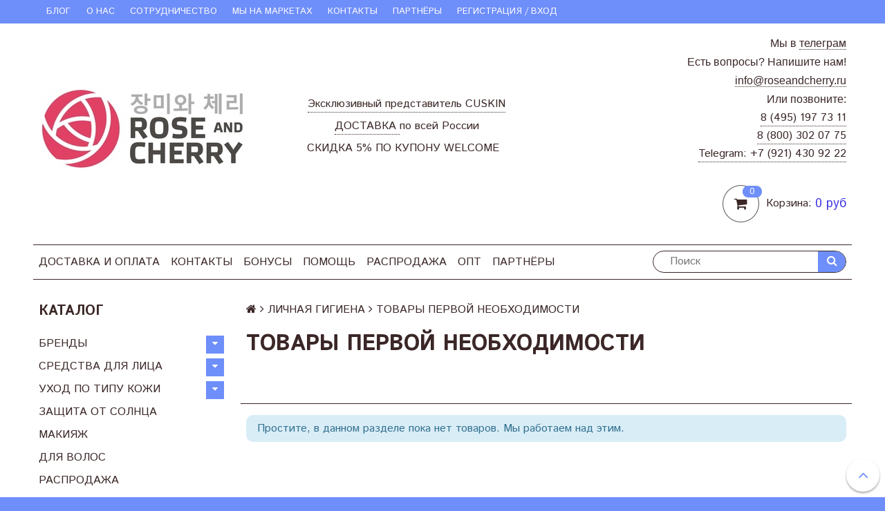

--- FILE ---
content_type: text/html; charset=utf-8
request_url: https://www.roseandcherry.ru/collection/uhod-za-polostyu-rta/proizvoditel/dentalsys
body_size: 15483
content:
<!DOCTYPE html>
<!--[if gt IE 8]-->
  <html class="ie-9">
<!--[endif]-->
<!--[if !IE]>-->
  <html>
<!--<![endif]-->
<head><link media='print' onload='this.media="all"' rel='stylesheet' type='text/css' href='/served_assets/public/jquery.modal-0c2631717f4ce8fa97b5d04757d294c2bf695df1d558678306d782f4bf7b4773.css'><meta data-config="{&quot;collection_products_count&quot;:0}" name="page-config" content="" /><meta data-config="{&quot;money_with_currency_format&quot;:{&quot;delimiter&quot;:&quot;&quot;,&quot;separator&quot;:&quot;.&quot;,&quot;format&quot;:&quot;%n %u&quot;,&quot;unit&quot;:&quot;руб&quot;,&quot;show_price_without_cents&quot;:1},&quot;currency_code&quot;:&quot;RUR&quot;,&quot;currency_iso_code&quot;:&quot;RUB&quot;,&quot;default_currency&quot;:{&quot;title&quot;:&quot;Российский рубль&quot;,&quot;code&quot;:&quot;RUR&quot;,&quot;rate&quot;:1.0,&quot;format_string&quot;:&quot;%n %u&quot;,&quot;unit&quot;:&quot;руб&quot;,&quot;price_separator&quot;:&quot;&quot;,&quot;is_default&quot;:true,&quot;price_delimiter&quot;:&quot;&quot;,&quot;show_price_with_delimiter&quot;:false,&quot;show_price_without_cents&quot;:true},&quot;facebook&quot;:{&quot;pixelActive&quot;:false,&quot;currency_code&quot;:&quot;RUB&quot;,&quot;use_variants&quot;:null},&quot;vk&quot;:{&quot;pixel_active&quot;:null,&quot;price_list_id&quot;:null},&quot;new_ya_metrika&quot;:true,&quot;ecommerce_data_container&quot;:&quot;dataLayer&quot;,&quot;common_js_version&quot;:null,&quot;vue_ui_version&quot;:null,&quot;feedback_captcha_enabled&quot;:&quot;1&quot;,&quot;account_id&quot;:286486,&quot;hide_items_out_of_stock&quot;:true,&quot;forbid_order_over_existing&quot;:true,&quot;minimum_items_price&quot;:null,&quot;enable_comparison&quot;:true,&quot;locale&quot;:&quot;ru&quot;,&quot;client_group&quot;:null,&quot;consent_to_personal_data&quot;:{&quot;active&quot;:true,&quot;obligatory&quot;:true,&quot;description&quot;:&quot;Настоящим подтверждаю, что я ознакомлен и согласен с условиями \u003ca href=&#39;/page/oferta&#39; target=&#39;blank&#39;\u003eоферты и политики конфиденциальности\u003c/a\u003e.&quot;},&quot;recaptcha_key&quot;:&quot;6LfXhUEmAAAAAOGNQm5_a2Ach-HWlFKD3Sq7vfFj&quot;,&quot;recaptcha_key_v3&quot;:&quot;6LcZi0EmAAAAAPNov8uGBKSHCvBArp9oO15qAhXa&quot;,&quot;yandex_captcha_key&quot;:&quot;ysc1_ec1ApqrRlTZTXotpTnO8PmXe2ISPHxsd9MO3y0rye822b9d2&quot;,&quot;checkout_float_order_content_block&quot;:true,&quot;available_products_characteristics_ids&quot;:null,&quot;sber_id_app_id&quot;:&quot;5b5a3c11-72e5-4871-8649-4cdbab3ba9a4&quot;,&quot;theme_generation&quot;:2,&quot;quick_checkout_captcha_enabled&quot;:true,&quot;max_order_lines_count&quot;:500,&quot;sber_bnpl_min_amount&quot;:1000,&quot;sber_bnpl_max_amount&quot;:150000,&quot;counter_settings&quot;:{&quot;data_layer_name&quot;:&quot;dataLayer&quot;,&quot;new_counters_setup&quot;:false,&quot;add_to_cart_event&quot;:true,&quot;remove_from_cart_event&quot;:true,&quot;add_to_wishlist_event&quot;:true},&quot;site_setting&quot;:{&quot;show_cart_button&quot;:true,&quot;show_service_button&quot;:false,&quot;show_marketplace_button&quot;:false,&quot;show_quick_checkout_button&quot;:true},&quot;warehouses&quot;:[],&quot;captcha_type&quot;:&quot;google&quot;,&quot;human_readable_urls&quot;:false}" name="shop-config" content="" /><meta name='js-evnvironment' content='production' /><meta name='default-locale' content='ru' /><meta name='insales-redefined-api-methods' content="[]" /><script src="/packs/js/shop_bundle-2b0004e7d539ecb78a46.js"></script><script type="text/javascript" src="https://static.insales-cdn.com/assets/static-versioned/v3.72/static/libs/lodash/4.17.21/lodash.min.js"></script>
<!--InsalesCounter -->
<script type="text/javascript">
(function() {
  if (typeof window.__insalesCounterId !== 'undefined') {
    return;
  }

  try {
    Object.defineProperty(window, '__insalesCounterId', {
      value: 286486,
      writable: true,
      configurable: true
    });
  } catch (e) {
    console.error('InsalesCounter: Failed to define property, using fallback:', e);
    window.__insalesCounterId = 286486;
  }

  if (typeof window.__insalesCounterId === 'undefined') {
    console.error('InsalesCounter: Failed to set counter ID');
    return;
  }

  let script = document.createElement('script');
  script.async = true;
  script.src = '/javascripts/insales_counter.js?7';
  let firstScript = document.getElementsByTagName('script')[0];
  firstScript.parentNode.insertBefore(script, firstScript);
})();
</script>
<!-- /InsalesCounter -->

  <title>ТОВАРЫ ПЕРВОЙ НЕОБХОДИМОСТИ</title>
  <meta name="robots" content="index,follow" />

  
  

<meta charset="utf-8" />
<meta http-equiv="X-UA-Compatible" content="IE=edge,chrome=1" />
<!--[if IE]><script src="//html5shiv.googlecode.com/svn/trunk/html5.js"></script><![endif]-->
<!--[if lt IE 9]>
  <script src="//css3-mediaqueries-js.googlecode.com/svn/trunk/css3-mediaqueries.js"></script>
<![endif]-->

<meta name="SKYPE_TOOLBAR" content="SKYPE_TOOLBAR_PARSER_COMPATIBLE" />
<meta name="viewport" content="width=device-width, initial-scale=1.0">


    <meta property="og:title" content="Rose & Cherry" />
    <meta property="og:image" content="https://www.roseandcherry.ruhttps://static.insales-cdn.com/assets/1/1025/795649/1766063893/logo.png" />
    <meta property="og:type" content="website" />
    <meta property="og:url" content="https://www.roseandcherry.ru" />


<meta name="keywords" content="ТОВАРЫ ПЕРВОЙ НЕОБХОДИМОСТИ">
<meta name="description" content="ТОВАРЫ ПЕРВОЙ НЕОБХОДИМОСТИ">


  <link rel="canonical" href="https://www.roseandcherry.ru/collection/uhod-za-polostyu-rta"/>


<link rel="alternate" type="application/rss+xml" title="Блог..." href="/blogs/blog.atom" />
<link href="https://static.insales-cdn.com/assets/1/1025/795649/1766063893/favicon.png" rel="icon">
<link rel="apple-touch-icon" href="/custom_icon.png"/>

<!-- CDN -->


<link rel="stylesheet" href="//maxcdn.bootstrapcdn.com/font-awesome/4.5.0/css/font-awesome.min.css">


<link href='https://fonts.googleapis.com/css?family=Istok+Web:400,700&subset=latin,cyrillic' rel='stylesheet' type='text/css'>


  <script type="text/javascript" src="//ajax.googleapis.com/ajax/libs/jquery/1.11.0/jquery.min.js"></script>



<!-- <script src="//jsconsole.com/remote.js?FB0C821F-73DA-430F-BD50-9C397FCEAB8D"></script> -->
<!-- CDN end -->


<link type="text/css" rel="stylesheet" media="all" href="https://static.insales-cdn.com/assets/1/1025/795649/1766063893/template.css" />
<link type="text/css" rel="stylesheet" media="all" href="https://static.insales-cdn.com/assets/1/1025/795649/1766063893/custom.css" />

<script type="text/javascript" src="https://static.insales-cdn.com/assets/1/1025/795649/1766063893/modernizr.js"></script>

  <meta name="yandex-verification" content="d9991a4272836427" />
  <meta name='wmail-verification' content='86189adf0b975582caf553f2689f784a' />
</head>



<body class="adaptive">
<!-- Yandex.Metrika counter -->
<script type="text/javascript" >
   (function(m,e,t,r,i,k,a){m[i]=m[i]||function(){(m[i].a=m[i].a||[]).push(arguments)};
   m[i].l=1*new Date();k=e.createElement(t),a=e.getElementsByTagName(t)[0],k.async=1,k.src=r,a.parentNode.insertBefore(k,a)})
   (window, document, "script", "https://mc.yandex.ru/metrika/tag.js", "ym");

   ym(39237910, "init", {
        webvisor:true,
        ecommerce:dataLayer,
        clickmap:true,
        trackLinks:true,
        accurateTrackBounce:true
   });
</script>
<script type="text/javascript">
  window.dataLayer = window.dataLayer || [];
  window.dataLayer.push({});
</script>
<noscript><div><img src="https://mc.yandex.ru/watch/39237910" style="position:absolute; left:-9999px;" alt="" /></div></noscript>
<!-- /Yandex.Metrika counter -->

  <section class="section--content">
    

<header>
  
  
  <div class="section--top_panel">
    <div class="wrap row
                grid-inline grid-inline-middle
                padded-inner-sides"
    >
      <div class="lg-grid-9 sm-grid-8 xs-grid-2">
        

        <div class="top_menu">
          <ul class="menu menu--top menu--horizontal __menu--one_line
                    sm-hidden xs-hidden
                    js-menu--top"
          >
            
              <li class="menu-node menu-node--top
                        "
              >
                <a href="/blogs/blog"
                    class="menu-link"
                >
                  Блог
                </a>
              </li>
            
              <li class="menu-node menu-node--top
                        "
              >
                <a href="/page/onas"
                    class="menu-link"
                >
                  О нас
                </a>
              </li>
            
              <li class="menu-node menu-node--top
                        "
              >
                <a href="/page/sotrudnichestvo"
                    class="menu-link"
                >
                  Сотрудничество
                </a>
              </li>
            
              <li class="menu-node menu-node--top
                        "
              >
                <a href="/page/sertifikaty"
                    class="menu-link"
                >
                  Мы на маркетах
                </a>
              </li>
            
              <li class="menu-node menu-node--top
                        "
              >
                <a href="/page/kontakty"
                    class="menu-link"
                >
                  Контакты
                </a>
              </li>
            
              <li class="menu-node menu-node--top
                        "
              >
                <a href="/page/podbor-uhoda-2"
                    class="menu-link"
                >
                  ПАРТНЁРЫ
                </a>
              </li>
            
              <li class="menu-node menu-node--top
                        "
              >
                <a href="/client_account/login"
                    class="menu-link"
                >
                  Регистрация / вход
                </a>
              </li>
            
          </ul>

          <ul class="menu menu--top menu--horizontal
                    lg-hidden md-hidden"
          >
            <li class="menu-node menu-node--top">
              <button type="button"
                      class="menu-link
                            menu-toggler
                            js-panel-link"
                      data-params="target: '.js-panel--menu'"
              >
                <i class="fa fa-bars"></i>
              </button>
            </li>
          </ul>
        </div>
      </div>

      <div class="sm-grid-4 xs-grid-10
                  lg-hidden md-hidden
                  right"
      >
        
        



<form action="/search"
      method="get"
      class="search_widget
            search_widget--top_line "
>
  <input type="text"
          name="q"
          class="search_widget-field
                "
          value=""
          placeholder="Поиск"
  />

  <button type="submit"
          class="search_widget-submit
                button--invert"
  >
    <i class="fa fa-search"></i>
  </button>

  

  
</form>

      </div>

      <div class="lg-grid-3
                  right
                  sm-hidden xs-hidden"
      >
        





      </div>
    </div>
  </div>
  
  
  
  <div class="section--header header">
    <div class="wrap row
                padded-inner"
    >

      <div class="grid-inline grid-inline-middle">

        <div class="lg-grid-9 sm-grid-12
                    sm-center
                    grid-inline grid-inline-middle
                    sm-padded-inner-bottom"
        >
          <div class="mc-grid-12
                      xs-padded-inner-bottom"
          >
            <a href="/"
    class="logo"
>
  
    <img src="https://static.insales-cdn.com/assets/1/1025/795649/1766063893/logo.png" alt="Rose & Cherry" />
  
</a>

          </div>

          <div class="lg-grid-6 mc-grid-12
                      left mc-center
                      lg-padded-inner-left mc-padded-zero
                      xs-hidden"
          >
            
              <div class="editor
                          lg-left mc-center"
              >
                <p style="margin-bottom: 6px; text-align: center;"><strong><a href="https://www.roseandcherry.ru/collection/cu-skin">Эксклюзивный представитель CUSKIN</a></strong></p>
<p style="margin-bottom: 6px; text-align: center;"><strong><a href="https://www.roseandcherry.ru/page/dostavka-i-oplata">ДОСТАВКА&nbsp;</a>по всей России</strong></p>
<p style="margin-bottom: 6px; text-align: center;"><strong>СКИДКА 5% ПО КУПОНУ WELCOME </strong><strong>&nbsp;</strong></p>
              </div>
            


          </div>
        </div>

        <div class="lg-grid-3 sm-grid-12
                    lg-right sm-center"
        >
          
            <div class="contacts editor">
              <p style="text-align: right;"><strong style="font-family: helvetica; font-size: 12pt; letter-spacing: 0px;">Мы в <a href="https://t.me/cuskinrussia">телеграм </a></strong></p>
<p style="text-align: right;"><span style="font-size: 12pt; font-family: helvetica;">Есть вопросы? Напишите нам!</span></p>
<p style="text-align: right;"><span style="font-family: helvetica; font-size: 12pt;"><strong><a href="mailto:info@roseandcherry.ru">info@roseandcherry.ru</a></strong></span></p>
<p style="text-align: right;"><span style="font-family: helvetica; font-size: 12pt;"><strong>Или позвоните:</strong></span></p>
<p style="text-align: right;"><a href="tel:74951977311">8 (495) 197 73 11</a></p>
<p style="text-align: right;"><a href="tel:88003020775">8 (800) 302 07 75</a></p>
<p style="text-align: right;"><a href=" https://wa.me/79776974227">Telegram: +7 (921) 430 92 22</a></p>
            </div>
          

          
          
            <div class="mc-grid-12
                        sm-padded-vertical xs-padded-vertical
                        sm-hidden xs-hidden"
            >
              

<div class="cart_widget
            cart_widget--header
            "
>
  <a href="/cart_items"
      class="cart_widget-link"
  >
    
    <span class="cart_widget-icon">
      <i class="fa fa-shopping-cart"></i>

      <span class="cart_widget-items_count
                  js-cart_widget-items_count"
      >
        0
      </span>
    </span>

    <span class="cart_widget-title
                sm-hidden xs-hidden"
    >
      Корзина:
    </span>

    <span class="cart_widget-total prices">
      <span class="cart_widget-items_price
                  prices-current
                  js-cart_widget-total_price"
      >
        0 руб
      </span>
    </span>
  </a>

  
    <div class="cart_widget-dropdown
                basket_list
                sm-hidden xs-hidden
                padded
                js-basket_list"
    >
    </div>
  
</div>

            </div>
          
        </div>
      </div>
    </div>
    
    <div class="wrap row
                padded-inner-top padded-sides
                sm-padded-zero-top"
    >
      <div class="section--main_menu
                  row
                  grid-inline
                  padded"
      >
        <div class="lg-grid-9 sm-grid-12">
          

<div class="grid-row xs-hidden">
  <ul class="menu menu--main menu--main_lvl_1
            menu--horizontal menu--one_line
            js-menu--main"
  >
    
    
      <li class="menu-node menu-node--main_lvl_1
                "
      >

        <a href="/page/dostavka-i-oplata"
            class="menu-link
                  "
        >
          Доставка и оплата

        </a>

      </li>
    
      <li class="menu-node menu-node--main_lvl_1
                "
      >

        <a href="/page/kontakty-2"
            class="menu-link
                  "
        >
          Контакты

        </a>

      </li>
    
      <li class="menu-node menu-node--main_lvl_1
                "
      >

        <a href="/page/bonusy"
            class="menu-link
                  "
        >
          Бонусы

        </a>

      </li>
    
      <li class="menu-node menu-node--main_lvl_1
                "
      >

        <a href="/page/faq"
            class="menu-link
                  "
        >
          Помощь

        </a>

      </li>
    
      <li class="menu-node menu-node--main_lvl_1
                "
      >

        <a href="/collection/posledniy-shans"
            class="menu-link
                  "
        >
          РАСПРОДАЖА

        </a>

      </li>
    
      <li class="menu-node menu-node--main_lvl_1
                "
      >

        <a href="/page/kosmetika-optom"
            class="menu-link
                  "
        >
          ОПТ

        </a>

      </li>
    
      <li class="menu-node menu-node--main_lvl_1
                "
      >

        <a href="/page/podbor-uhoda-2"
            class="menu-link
                  "
        >
          ПАРТНЁРЫ

        </a>

      </li>
    
  </ul>
</div>

        </div>

        <div class="lg-grid-3
                    sm-hidden xs-hidden
                    right"
        >
          



<form action="/search"
      method="get"
      class="search_widget
            search_widget--header "
>
  <input type="text"
          name="q"
          class="search_widget-field
                js-ajax_search-input"
          value=""
          placeholder="Поиск"
  />

  <button type="submit"
          class="search_widget-submit
                button--invert"
  >
    <i class="fa fa-search"></i>
  </button>

  
    <div class="ajax_search-wrapper
                js-ajax_search-wrapper"
    ></div>
  

  
</form>

        </div>
      </div>

    </div>
    
  </div>
</header>


    <div class="content-container
                wrap row"
    >
      

      

      
        <div class="lg-grid-3 md-grid-3
                    sm-hidden xs-hidden
                    padded-inner-sides
                    "
        >
          <div class="sidebar">

  
    <div class="sidebar_block">
      <div class="sidebar_block-title">
        Каталог
      </div>
      



<ul class="menu menu--collection menu--vertical
          "
>

  
  
    <li class="menu-node menu-node--collection_lvl_1
              
              js-menu-wrapper"
    >

      
      <a  href="/collection/brend"
          class="menu-link
                "
      >
        БРЕНДЫ
      </a>

      
        <span class="menu-marker menu-marker--parent menu-toggler
                    button--toggler
                    js-menu-toggler">
          <i class="fa
                    fa-caret-down"
          ></i>
        </span>

        <ul class="menu menu--vertical
                  menu--collapse"
        >
          
            <li class="menu-node menu-node--collection_lvl_2
                      
                      js-menu-wrapper"
            >

              
              <a  href="/collection/cu-skin"
                  class="menu-link menu-link
                        "
              >
                CUSKIN
              </a>

              

            </li>
          
            <li class="menu-node menu-node--collection_lvl_2
                      
                      js-menu-wrapper"
            >

              
              <a  href="/collection/cu-vitamin-u"
                  class="menu-link menu-link
                        "
              >
                CU: VITAMIN U
              </a>

              

            </li>
          
            <li class="menu-node menu-node--collection_lvl_2
                      
                      js-menu-wrapper"
            >

              
              <a  href="/collection/cu-clean-up"
                  class="menu-link menu-link
                        "
              >
                CU: СLEAN-UP
              </a>

              
                <span class="menu-marker menu-marker--parent menu-toggler
                            button--toggler
                            js-menu-toggler"
                >
                  <i class="fa fa-caret-down"></i>
                </span>
                <ul class="menu menu--vertical menu--collapse">
                  
                    <li class="menu-node menu-node--collection_lvl_3
                              "
                    >
                      <a  href="/collection/katalog-2"
                          class="menu-link menu-link
                                "
                      >
                        Каталог 2
                      </a>
                    </li>
                  
                    <li class="menu-node menu-node--collection_lvl_3
                              "
                    >
                      <a  href="/collection/katalog-3"
                          class="menu-link menu-link
                                "
                      >
                        Каталог 3
                      </a>
                    </li>
                  
                </ul>
              

            </li>
          
            <li class="menu-node menu-node--collection_lvl_2
                      
                      js-menu-wrapper"
            >

              
              <a  href="/collection/katalog-1-20849e"
                  class="menu-link menu-link
                        "
              >
                CU: DR. SOLUTION
              </a>

              

            </li>
          
        </ul>
      
    </li>
  
    <li class="menu-node menu-node--collection_lvl_1
              
              js-menu-wrapper"
    >

      
      <a  href="/collection/osnovnoy-uhod"
          class="menu-link
                "
      >
        СРЕДСТВА ДЛЯ ЛИЦА
      </a>

      
        <span class="menu-marker menu-marker--parent menu-toggler
                    button--toggler
                    js-menu-toggler">
          <i class="fa
                    fa-caret-down"
          ></i>
        </span>

        <ul class="menu menu--vertical
                  menu--collapse"
        >
          
            <li class="menu-node menu-node--collection_lvl_2
                      
                      js-menu-wrapper"
            >

              
              <a  href="/collection/penka-gel"
                  class="menu-link menu-link
                        "
              >
                Пенки, гели для умывания
              </a>

              

            </li>
          
            <li class="menu-node menu-node--collection_lvl_2
                      
                      js-menu-wrapper"
            >

              
              <a  href="/collection/piling"
                  class="menu-link menu-link
                        "
              >
                Пилинги
              </a>

              

            </li>
          
            <li class="menu-node menu-node--collection_lvl_2
                      
                      js-menu-wrapper"
            >

              
              <a  href="/collection/tonik-loson"
                  class="menu-link menu-link
                        "
              >
                Тонеры, мисты
              </a>

              

            </li>
          
            <li class="menu-node menu-node--collection_lvl_2
                      
                      js-menu-wrapper"
            >

              
              <a  href="/collection/syvorotka-ehssenciya"
                  class="menu-link menu-link
                        "
              >
                Сыворотки
              </a>

              

            </li>
          
            <li class="menu-node menu-node--collection_lvl_2
                      
                      js-menu-wrapper"
            >

              
              <a  href="/collection/krem-dlya-lica"
                  class="menu-link menu-link
                        "
              >
                Кремы, лосьоны, эмульсии
              </a>

              

            </li>
          
            <li class="menu-node menu-node--collection_lvl_2
                      
                      js-menu-wrapper"
            >

              
              <a  href="/collection/krem-dlya-glaz"
                  class="menu-link menu-link
                        "
              >
                Средства для  век
              </a>

              

            </li>
          
            <li class="menu-node menu-node--collection_lvl_2
                      
                      js-menu-wrapper"
            >

              
              <a  href="/collection/listovye-maski-i-patchi"
                  class="menu-link menu-link
                        "
              >
                Тканевые и кремовые маски
              </a>

              

            </li>
          
        </ul>
      
    </li>
  
    <li class="menu-node menu-node--collection_lvl_1
              
              js-menu-wrapper"
    >

      
      <a  href="/collection/vesna"
          class="menu-link
                "
      >
        УХОД ПО ТИПУ КОЖИ
      </a>

      
        <span class="menu-marker menu-marker--parent menu-toggler
                    button--toggler
                    js-menu-toggler">
          <i class="fa
                    fa-caret-down"
          ></i>
        </span>

        <ul class="menu menu--vertical
                  menu--collapse"
        >
          
            <li class="menu-node menu-node--collection_lvl_2
                      
                      js-menu-wrapper"
            >

              
              <a  href="/collection/katalog-1-2dbf7d"
                  class="menu-link menu-link
                        "
              >
                Для возрастной кожи
              </a>

              

            </li>
          
            <li class="menu-node menu-node--collection_lvl_2
                      
                      js-menu-wrapper"
            >

              
              <a  href="/collection/zhirnaya-kozha-2"
                  class="menu-link menu-link
                        "
              >
                Для жирной кожи
              </a>

              

            </li>
          
            <li class="menu-node menu-node--collection_lvl_2
                      
                      js-menu-wrapper"
            >

              
              <a  href="/collection/chuvstvitelnaya-kozha-2"
                  class="menu-link menu-link
                        "
              >
                Для чувствительной кожи
              </a>

              

            </li>
          
            <li class="menu-node menu-node--collection_lvl_2
                      
                      js-menu-wrapper"
            >

              
              <a  href="/collection/suhaya-kozha-2"
                  class="menu-link menu-link
                        "
              >
                Для сухой кожи
              </a>

              

            </li>
          
            <li class="menu-node menu-node--collection_lvl_2
                      
                      js-menu-wrapper"
            >

              
              <a  href="/collection/normalnaya-kozha-2"
                  class="menu-link menu-link
                        "
              >
                Для нормальной и комбинированной кожи
              </a>

              

            </li>
          
        </ul>
      
    </li>
  
    <li class="menu-node menu-node--collection_lvl_1
              
              js-menu-wrapper"
    >

      
      <a  href="/collection/solntsezaschitnye-sredstva"
          class="menu-link
                "
      >
        ЗАЩИТА ОТ СОЛНЦА
      </a>

      
    </li>
  
    <li class="menu-node menu-node--collection_lvl_1
              
              js-menu-wrapper"
    >

      
      <a  href="/collection/makiyazh"
          class="menu-link
                "
      >
        МАКИЯЖ
      </a>

      
    </li>
  
    <li class="menu-node menu-node--collection_lvl_1
              
              js-menu-wrapper"
    >

      
      <a  href="/collection/dlya-volos"
          class="menu-link
                "
      >
        ДЛЯ ВОЛОС
      </a>

      
    </li>
  
    <li class="menu-node menu-node--collection_lvl_1
              
              js-menu-wrapper"
    >

      
      <a  href="/collection/posledniy-shans"
          class="menu-link
                "
      >
        РАСПРОДАЖА
      </a>

      
    </li>
  
    <li class="menu-node menu-node--collection_lvl_1
              
              js-menu-wrapper"
    >

      
      <a  href="/collection/miniatyury"
          class="menu-link
                "
      >
        МИНИАТЮРЫ
      </a>

      
    </li>
  
    <li class="menu-node menu-node--collection_lvl_1
              menu-node--current
              js-menu-wrapper"
    >

      
      <a  href="/collection/tovary-lichnoy-gigieny"
          class="menu-link
                menu-link--current"
      >
        ЛИЧНАЯ ГИГИЕНА
      </a>

      
        <span class="menu-marker menu-marker--parent menu-toggler
                    button--toggler
                    js-menu-toggler">
          <i class="fa
                    fa-caret-up"
          ></i>
        </span>

        <ul class="menu menu--vertical
                  "
        >
          
            <li class="menu-node menu-node--collection_lvl_2
                      menu-node--current
                      js-menu-wrapper"
            >

              
              <a  href="/collection/uhod-za-polostyu-rta"
                  class="menu-link menu-link
                        "
              >
                ТОВАРЫ ПЕРВОЙ НЕОБХОДИМОСТИ
              </a>

              

            </li>
          
        </ul>
      
    </li>
  
    <li class="menu-node menu-node--collection_lvl_1
              
              js-menu-wrapper"
    >

      
      <a  href="/collection/frontpage"
          class="menu-link
                "
      >
        БЕСТСЕЛЛЕРЫ
      </a>

      
    </li>
  

</ul>

    </div>
  

  
    <div class="sidebar_block">
      <div class="sidebar_block-title">
        Фильтр
      </div>
      











<form action="/collection/uhod-za-polostyu-rta"
      method="get"
      id="characteristics"
      class="filter filter--vertical
              
              js-filter-sections_wrapper"

      
      data-params="submit: true"
>

  
  <div class="filter-section
              js-filter_section-wrapper"
  >
    
    
    
    <div id="filter_section-price"
            class="filter_section-title
                  js-filter_section-toggler"
    >
      <span>
        Цена
      </span>

      
        <span class="button--toggler
                    filter_section-toggler"
        >
          <i class="fa fa-caret-down"></i>
        </span>
      
    </div>

    <div class="filter_section-values filter_section-values--range
                js-section-range
                js-filter_section-values
                filter_section-values--collapse"
    >
      
      
      
      

      

      

      <div class="filter_section-value--range
                  js-range"
            data-params="start: 0; end: 0; min: 0; max: 0"
      ></div>

      <div class="row">
        <div class="grid-6 left">
          от
          <input class="filter_section-range_input
                        js-range-min_text"
          />
        </div>

        <div class="grid-6 right">
          до
          <input class="filter_section-range_input
                        js-range-max_text"
          />
        </div>
      </div>

      <input type="hidden"
              name="price_min"
              value=""
              class="js-range-min_input"
      />
      <input type="hidden"
              name="price_max"
              value=""
              class="js-range-max_input"
      />
    </div>
  </div>
  

  

  

  <div class="padded-inner-top row">
    
    


    <button class="filter-clear_all filter-button
                  button button--invert
                  lg-grid-12
                  js-filter-clear_all"
    >
      <i></i>
      Сбросить фильтр
    </button>
  </div>

  

  

  <input type="hidden" name="page_size" value=""  disabled="disabled" />

  <input type="hidden" name="order" value=""  disabled="disabled" />

  
</form>

    </div>
  

  

  
    
      <div class="sidebar_block">
        <div class="sidebar_block-title">РЕТИНОЛ В КОСМЕТИКЕ</div>
        <div class="sidebar_block-content editor">
          <p>&nbsp;</p>
<p><img src='https://static.insales-cdn.com/files/1/1303/38962455/original/Capture_One_Catalog18764-1-1741691590106.jpg' alt="" width="703" height="703"></p>
<p><ins data-entity-type="MessageEntityUnderline">Ретинол</ins> &mdash; это форма витамина А, родственный коже компонент и самый рабочий ингредиент в уходовой косметике.</p>
        </div>
      </div>
    
      <div class="sidebar_block">
        <div class="sidebar_block-title">ВАЖНАЯ ИНФОРМАЦИЯ</div>
        <div class="sidebar_block-content editor">
          <p>&nbsp;</p>
<p><img src='https://static.insales-cdn.com/files/1/4188/19460188/original/blobid0-1646640607788.png'></p>
<p>Друзья, чтобы быть в курсе акций и новостей, подписывайтесь на наш канал в телеграм <a href="https://t.me/cuskinrussia">@CUSKIN РОССИЯ</a></p>
        </div>
      </div>
    
      <div class="sidebar_block">
        <div class="sidebar_block-title">ПОМОЩЬ при куперозе</div>
        <div class="sidebar_block-content editor">
          <p>&nbsp;</p>
<p><img src='https://static.insales-cdn.com/files/1/4194/19460194/original/mceclip1-1646640864701.png'></p>
<p style="text-align: left;">Сыворотка CLEAN-UP CALMING INTENSIVE SERUM на основе липосомального витамина K, троксерутина, центеллы быстро успокаивает кожу, устраняет покраснения, синяки, отёки, рассасывает гематомы, укрепляет стенки капилляров, уменьшает&nbsp; воспаления акне. <a href="https://www.roseandcherry.ru/collection/cu-clean-up/product/uspokaivayuschaya-syvorotka-cuskin-clean-up-calming-intensive-serum">Узнать подробнее.</a></p>
        </div>
      </div>
    
      <div class="sidebar_block">
        <div class="sidebar_block-title"></div>
        <div class="sidebar_block-content editor">
          <div class="sidebar_block">
<div class="sidebar_block-content editor">
<div class="insales-rich-editable" data-resource="{&quot;id&quot;:1983587,&quot;type&quot;:&quot;block&quot;,&quot;field&quot;:&quot;content&quot;}">
<p style="text-align: justify;"><a href="https://www.intercharm.ru/ru/autumn/news/10112017/">&nbsp;</a></p>
</div>
</div>
</div>
        </div>
      </div>
    
  
</div>

        </div>
      

      <div class="collection row
                  
                    lg-grid-9 md-grid-9 sm-grid-12 xs-grid-12
                  
                  padded-inner-sides"
      >
        
          <div class="row">
            


<div class="breadcrumbs">

  <a href="/"
      class="breadcrumbs-page breadcrumbs-page--home"
  >
    <i class="fa fa-home"></i>
  </a>

  <span class="breadcrumbs-pipe">
    <i class="fa fa-angle-right"></i>
  </span>

  

      

        
          
        
          
            
              <a href="/collection/tovary-lichnoy-gigieny" class="breadcrumbs-page">ЛИЧНАЯ ГИГИЕНА</a>
              <span class="breadcrumbs-pipe">
                <i class="fa fa-angle-right"></i>
              </span>
            
          
        
          
            
              <span class="breadcrumbs-page">ТОВАРЫ ПЕРВОЙ НЕОБХОДИМОСТИ</span>
            
          
        

      

    
</div>

          </div>
        

        





  
  <h1 class="collection-title content-title">
    
      ТОВАРЫ ПЕРВОЙ НЕОБХОДИМОСТИ
    
  </h1>

  
  
    
    
      <div class="collection-description--top grid-row
                  padded-inner-bottom"
      >
        
          
        

        
          
        
      </div>
    
  

  <div class="collection-panel
              grid-row
              padded-inner-bottom
              js-filter-wrapper"
  >
    <div class="sm-grid-4 mc-grid-12
                lg-hidden md-hidden
                xs-padded-bottom
                padded-sides
                left"
    >
      <button type="button"
              class="button
                    mc-grid-12
                    js-panel-link"
              data-params="target: '.js-panel--filter'"
      >
        Фильтр
      </button>
    </div>
    
  </div>

  

    
    <div class="padded-inner-vertical">
      
        <div class="notice notice--info">
          Простите, в данном разделе пока нет товаров. Мы работаем над этим.
        </div>
      
    </div>

  

  

  
    
  




<div class="slider slider--product
            js-recently_view-wrapper"
>

    <div class="slider-title">
      Вы смотрели
    </div>

    <div class="slider-container
                owl-carousel
                js-slider--recently_view
                js-recently_view"
    >
      
    </div>

  </div>

<!-- ADANO -->

<div style="color: #fcfcfc">

</div>



      </div>

    </div>
  </section>

  

<footer>
  <div class="section--footer_menus
              padded-inner-vertical"
  >
    <div class="wrap row">

      
      
        <div class="footer_block
                    lg-grid-4 sm-grid-6 mc-grid-12
                    padded-inner"
        >
          <ul class="footer_block-content menu menu--footer menu--vertical">
            
              <li class="menu-node menu-node--footer
                        "
              >
                <a href="/page/dostavka-i-oplata" class="menu-link">
                  Доставка и оплата
                </a>
              </li>
            
              <li class="menu-node menu-node--footer
                        "
              >
                <a href="/page/kontakty-2" class="menu-link">
                  Контакты
                </a>
              </li>
            
              <li class="menu-node menu-node--footer
                        "
              >
                <a href="/page/bonusy" class="menu-link">
                  Бонусы
                </a>
              </li>
            
              <li class="menu-node menu-node--footer
                        "
              >
                <a href="/page/job" class="menu-link">
                  Вакансии
                </a>
              </li>
            
              <li class="menu-node menu-node--footer
                        "
              >
                <a href="/page/feedback" class="menu-link">
                  Задать вопрос
                </a>
              </li>
            
              <li class="menu-node menu-node--footer
                        "
              >
                <a href="/page/onas" class="menu-link">
                  О компании
                </a>
              </li>
            
              <li class="menu-node menu-node--footer
                        "
              >
                <a href="/page/faq" class="menu-link">
                  Помощь
                </a>
              </li>
            
              <li class="menu-node menu-node--footer
                        "
              >
                <a href="/page/kosmetika-optom" class="menu-link">
                  Сотрудничество
                </a>
              </li>
            
              <li class="menu-node menu-node--footer
                        "
              >
                <a href="/page/obmen-i-vozvrat" class="menu-link">
                  Обмен и возврат
                </a>
              </li>
            
              <li class="menu-node menu-node--footer
                        "
              >
                <a href="/page/rekvizity-organizatsii" class="menu-link">
                  Реквизиты организации
                </a>
              </li>
            
              <li class="menu-node menu-node--footer
                        "
              >
                <a href="/page/politika-obrabotki-personalnyh-dannyh-2" class="menu-link">
                  Политика конфиденциальности
                </a>
              </li>
            
          </ul>
        </div>
      


      <div class="footer_block
                  lg-grid-4 sm-grid-6 mc-grid-12
                  center sm-right mc-center"
      >
        <div class="footer_block-content">
          



  <div class="social_groups padded-inner">

    

    

    

    

    
    
  </div>



        </div>
      </div>

      <div class="footer_block
                  lg-grid-4 sm-grid-6 mc-grid-12
                  lg-fr md-fr
                  padded-inner
                  right mc-center"
      >
        <div class="footer_block-content contacts editor">
          <p style="text-align: right;">&nbsp;</p>
<p style="text-align: right;"><strong style="font-family: helvetica; font-size: 12pt; letter-spacing: 0px;">Мы в <a href="https://t.me/cuskinrussia">телеграм</a></strong></p>
<p style="text-align: right;"><span style="font-size: 12pt; font-family: helvetica;">Есть вопросы? Позвоните нам!</span></p>
<p style="text-align: right;"><span style="font-size: 12pt; font-family: helvetica;">+7(495)-197-73-11</span></p>
<p style="text-align: right;"><span style="font-size: 12pt; font-family: helvetica;">8(800)-302-07-75</span></p>
<p style="text-align: right;"><span style="font-size: 12pt; font-family: helvetica;">менеджеры оптового отдела:</span></p>
<p style="text-align: right;"><span style="font-size: 12pt; font-family: helvetica;">Дмитриева Наталья Вячеславовна </span></p>
<p style="text-align: right;"><span style="font-size: 12pt; font-family: helvetica;">Коник Наталья Михайловна</span><span style="font-size: 12pt; font-family: helvetica;"></span></p>
<p style="text-align: right;"><span style="font-size: 12pt; font-family: helvetica;">Tелефон: +7(921)-421-30-60</span></p>
<p style="text-align: right;"><span style="font-size: 12pt; font-family: helvetica;">Telegram: +7(921)-430-92-22</span></p>
<p style="text-align: right;">&nbsp;</p>
<p style="text-align: right;">&nbsp;</p>
        </div>

        <div class="footer_block-content
                    lg-hidden md-hidden"
        >
          





        </div>
      </div>

    </div>
  </div>

  <div class="section--footer_copyright
              padded-inner-bottom"
  >
    <div class="wrap row">
      <div class="editor
                  lg-grid-6 sm-grid-12 xs-grid-12
                  xs-center
                  padded-inner"
      >
        <p>Rose and Cherry <span>Copyright &copy; </span>2022 | Все права защищены. <a href="/page/usloviya-sayta">Политика конфиденциальности.</a></p>
      </div>

<!--      
      <div class="insales-copyright
                  lg-grid-4 sm-grid-6 xs-grid-12
                  lg-fr
                  right xs-center
                  padded-inner"
      >
        Работает на <a href="https://www.insales.ru" target="_blank">InSales</a>
      </div>
-->

    </div>
  </div>

  <button type="button"
          class="button button--scroll_top
                js-scrollTop
                fa fa-angle-up
                sm-hidden xs-hidden"
  ></button>

</footer>

<div class="panel panel--menu js-panel--menu">
  <div class="panel_block">
    <h3 class="panel_block-title">
      Главное меню
    </h3>

    <div class="panel_block-content">
      

<ul class="menu menu--main menu--mobile_panel menu--vertical">
  
  
    <li class="menu-node
              "
    >
      <a href="/page/dostavka-i-oplata"
          class="menu-link
                "
      >
        Доставка и оплата
      </a>
    </li>
  
    <li class="menu-node
              "
    >
      <a href="/page/kontakty-2"
          class="menu-link
                "
      >
        Контакты
      </a>
    </li>
  
    <li class="menu-node
              "
    >
      <a href="/page/bonusy"
          class="menu-link
                "
      >
        Бонусы
      </a>
    </li>
  
    <li class="menu-node
              "
    >
      <a href="/page/faq"
          class="menu-link
                "
      >
        Помощь
      </a>
    </li>
  
    <li class="menu-node
              "
    >
      <a href="/collection/posledniy-shans"
          class="menu-link
                "
      >
        РАСПРОДАЖА
      </a>
    </li>
  
    <li class="menu-node
              "
    >
      <a href="/page/kosmetika-optom"
          class="menu-link
                "
      >
        ОПТ
      </a>
    </li>
  
    <li class="menu-node
              "
    >
      <a href="/page/podbor-uhoda-2"
          class="menu-link
                "
      >
        ПАРТНЁРЫ
      </a>
    </li>
  
</ul>

    </div>
  </div>

  <div class="panel_block">
    <h3 class="panel_block-title">
      Каталог
    </h3>

    <div class="panel_block-content">
      



<ul class="menu menu--collection menu--vertical
          menu--mobile_panel"
>

  
  
    <li class="menu-node menu-node--collection_lvl_1
              
              js-menu-wrapper"
    >

      
      <a  href="/collection/brend"
          class="menu-link
                "
      >
        БРЕНДЫ
      </a>

      
        <span class="menu-marker menu-marker--parent menu-toggler
                    button--toggler
                    js-menu-toggler">
          <i class="fa
                    fa-caret-down"
          ></i>
        </span>

        <ul class="menu menu--vertical
                  menu--collapse"
        >
          
            <li class="menu-node menu-node--collection_lvl_2
                      
                      js-menu-wrapper"
            >

              
              <a  href="/collection/cu-skin"
                  class="menu-link menu-link
                        "
              >
                CUSKIN
              </a>

              

            </li>
          
            <li class="menu-node menu-node--collection_lvl_2
                      
                      js-menu-wrapper"
            >

              
              <a  href="/collection/cu-vitamin-u"
                  class="menu-link menu-link
                        "
              >
                CU: VITAMIN U
              </a>

              

            </li>
          
            <li class="menu-node menu-node--collection_lvl_2
                      
                      js-menu-wrapper"
            >

              
              <a  href="/collection/cu-clean-up"
                  class="menu-link menu-link
                        "
              >
                CU: СLEAN-UP
              </a>

              
                <span class="menu-marker menu-marker--parent menu-toggler
                            button--toggler
                            js-menu-toggler"
                >
                  <i class="fa fa-caret-down"></i>
                </span>
                <ul class="menu menu--vertical menu--collapse">
                  
                    <li class="menu-node menu-node--collection_lvl_3
                              "
                    >
                      <a  href="/collection/katalog-2"
                          class="menu-link menu-link
                                "
                      >
                        Каталог 2
                      </a>
                    </li>
                  
                    <li class="menu-node menu-node--collection_lvl_3
                              "
                    >
                      <a  href="/collection/katalog-3"
                          class="menu-link menu-link
                                "
                      >
                        Каталог 3
                      </a>
                    </li>
                  
                </ul>
              

            </li>
          
            <li class="menu-node menu-node--collection_lvl_2
                      
                      js-menu-wrapper"
            >

              
              <a  href="/collection/katalog-1-20849e"
                  class="menu-link menu-link
                        "
              >
                CU: DR. SOLUTION
              </a>

              

            </li>
          
        </ul>
      
    </li>
  
    <li class="menu-node menu-node--collection_lvl_1
              
              js-menu-wrapper"
    >

      
      <a  href="/collection/osnovnoy-uhod"
          class="menu-link
                "
      >
        СРЕДСТВА ДЛЯ ЛИЦА
      </a>

      
        <span class="menu-marker menu-marker--parent menu-toggler
                    button--toggler
                    js-menu-toggler">
          <i class="fa
                    fa-caret-down"
          ></i>
        </span>

        <ul class="menu menu--vertical
                  menu--collapse"
        >
          
            <li class="menu-node menu-node--collection_lvl_2
                      
                      js-menu-wrapper"
            >

              
              <a  href="/collection/penka-gel"
                  class="menu-link menu-link
                        "
              >
                Пенки, гели для умывания
              </a>

              

            </li>
          
            <li class="menu-node menu-node--collection_lvl_2
                      
                      js-menu-wrapper"
            >

              
              <a  href="/collection/piling"
                  class="menu-link menu-link
                        "
              >
                Пилинги
              </a>

              

            </li>
          
            <li class="menu-node menu-node--collection_lvl_2
                      
                      js-menu-wrapper"
            >

              
              <a  href="/collection/tonik-loson"
                  class="menu-link menu-link
                        "
              >
                Тонеры, мисты
              </a>

              

            </li>
          
            <li class="menu-node menu-node--collection_lvl_2
                      
                      js-menu-wrapper"
            >

              
              <a  href="/collection/syvorotka-ehssenciya"
                  class="menu-link menu-link
                        "
              >
                Сыворотки
              </a>

              

            </li>
          
            <li class="menu-node menu-node--collection_lvl_2
                      
                      js-menu-wrapper"
            >

              
              <a  href="/collection/krem-dlya-lica"
                  class="menu-link menu-link
                        "
              >
                Кремы, лосьоны, эмульсии
              </a>

              

            </li>
          
            <li class="menu-node menu-node--collection_lvl_2
                      
                      js-menu-wrapper"
            >

              
              <a  href="/collection/krem-dlya-glaz"
                  class="menu-link menu-link
                        "
              >
                Средства для  век
              </a>

              

            </li>
          
            <li class="menu-node menu-node--collection_lvl_2
                      
                      js-menu-wrapper"
            >

              
              <a  href="/collection/listovye-maski-i-patchi"
                  class="menu-link menu-link
                        "
              >
                Тканевые и кремовые маски
              </a>

              

            </li>
          
        </ul>
      
    </li>
  
    <li class="menu-node menu-node--collection_lvl_1
              
              js-menu-wrapper"
    >

      
      <a  href="/collection/vesna"
          class="menu-link
                "
      >
        УХОД ПО ТИПУ КОЖИ
      </a>

      
        <span class="menu-marker menu-marker--parent menu-toggler
                    button--toggler
                    js-menu-toggler">
          <i class="fa
                    fa-caret-down"
          ></i>
        </span>

        <ul class="menu menu--vertical
                  menu--collapse"
        >
          
            <li class="menu-node menu-node--collection_lvl_2
                      
                      js-menu-wrapper"
            >

              
              <a  href="/collection/katalog-1-2dbf7d"
                  class="menu-link menu-link
                        "
              >
                Для возрастной кожи
              </a>

              

            </li>
          
            <li class="menu-node menu-node--collection_lvl_2
                      
                      js-menu-wrapper"
            >

              
              <a  href="/collection/zhirnaya-kozha-2"
                  class="menu-link menu-link
                        "
              >
                Для жирной кожи
              </a>

              

            </li>
          
            <li class="menu-node menu-node--collection_lvl_2
                      
                      js-menu-wrapper"
            >

              
              <a  href="/collection/chuvstvitelnaya-kozha-2"
                  class="menu-link menu-link
                        "
              >
                Для чувствительной кожи
              </a>

              

            </li>
          
            <li class="menu-node menu-node--collection_lvl_2
                      
                      js-menu-wrapper"
            >

              
              <a  href="/collection/suhaya-kozha-2"
                  class="menu-link menu-link
                        "
              >
                Для сухой кожи
              </a>

              

            </li>
          
            <li class="menu-node menu-node--collection_lvl_2
                      
                      js-menu-wrapper"
            >

              
              <a  href="/collection/normalnaya-kozha-2"
                  class="menu-link menu-link
                        "
              >
                Для нормальной и комбинированной кожи
              </a>

              

            </li>
          
        </ul>
      
    </li>
  
    <li class="menu-node menu-node--collection_lvl_1
              
              js-menu-wrapper"
    >

      
      <a  href="/collection/solntsezaschitnye-sredstva"
          class="menu-link
                "
      >
        ЗАЩИТА ОТ СОЛНЦА
      </a>

      
    </li>
  
    <li class="menu-node menu-node--collection_lvl_1
              
              js-menu-wrapper"
    >

      
      <a  href="/collection/makiyazh"
          class="menu-link
                "
      >
        МАКИЯЖ
      </a>

      
    </li>
  
    <li class="menu-node menu-node--collection_lvl_1
              
              js-menu-wrapper"
    >

      
      <a  href="/collection/dlya-volos"
          class="menu-link
                "
      >
        ДЛЯ ВОЛОС
      </a>

      
    </li>
  
    <li class="menu-node menu-node--collection_lvl_1
              
              js-menu-wrapper"
    >

      
      <a  href="/collection/posledniy-shans"
          class="menu-link
                "
      >
        РАСПРОДАЖА
      </a>

      
    </li>
  
    <li class="menu-node menu-node--collection_lvl_1
              
              js-menu-wrapper"
    >

      
      <a  href="/collection/miniatyury"
          class="menu-link
                "
      >
        МИНИАТЮРЫ
      </a>

      
    </li>
  
    <li class="menu-node menu-node--collection_lvl_1
              menu-node--current
              js-menu-wrapper"
    >

      
      <a  href="/collection/tovary-lichnoy-gigieny"
          class="menu-link
                menu-link--current"
      >
        ЛИЧНАЯ ГИГИЕНА
      </a>

      
        <span class="menu-marker menu-marker--parent menu-toggler
                    button--toggler
                    js-menu-toggler">
          <i class="fa
                    fa-caret-up"
          ></i>
        </span>

        <ul class="menu menu--vertical
                  "
        >
          
            <li class="menu-node menu-node--collection_lvl_2
                      menu-node--current
                      js-menu-wrapper"
            >

              
              <a  href="/collection/uhod-za-polostyu-rta"
                  class="menu-link menu-link
                        "
              >
                ТОВАРЫ ПЕРВОЙ НЕОБХОДИМОСТИ
              </a>

              

            </li>
          
        </ul>
      
    </li>
  
    <li class="menu-node menu-node--collection_lvl_1
              
              js-menu-wrapper"
    >

      
      <a  href="/collection/frontpage"
          class="menu-link
                "
      >
        БЕСТСЕЛЛЕРЫ
      </a>

      
    </li>
  

</ul>

    </div>
  </div>

  <div class="panel_block">
    <h3 class="panel_block-title">
      Полезные ссылки
    </h3>

    <div class="panel_block-content">
      <ul class="menu menu--vertical menu--mobile_panel"
      >
        
        
          <li class="menu-node
                    "
          >
            <a href="/blogs/blog"
                class="menu-link"
            >
              Блог
            </a>
          </li>
        
          <li class="menu-node
                    "
          >
            <a href="/page/onas"
                class="menu-link"
            >
              О нас
            </a>
          </li>
        
          <li class="menu-node
                    "
          >
            <a href="/page/sotrudnichestvo"
                class="menu-link"
            >
              Сотрудничество
            </a>
          </li>
        
          <li class="menu-node
                    "
          >
            <a href="/page/sertifikaty"
                class="menu-link"
            >
              Мы на маркетах
            </a>
          </li>
        
          <li class="menu-node
                    "
          >
            <a href="/page/kontakty"
                class="menu-link"
            >
              Контакты
            </a>
          </li>
        
          <li class="menu-node
                    "
          >
            <a href="/page/podbor-uhoda-2"
                class="menu-link"
            >
              ПАРТНЁРЫ
            </a>
          </li>
        
          <li class="menu-node
                    "
          >
            <a href="/client_account/login"
                class="menu-link"
            >
              Регистрация / вход
            </a>
          </li>
        
        
          <li class="menu-node
                    "
          >
            <a href="/page/dostavka-i-oplata" class="menu-link">
              Доставка и оплата
            </a>
          </li>
        
          <li class="menu-node
                    "
          >
            <a href="/page/kontakty-2" class="menu-link">
              Контакты
            </a>
          </li>
        
          <li class="menu-node
                    "
          >
            <a href="/page/bonusy" class="menu-link">
              Бонусы
            </a>
          </li>
        
          <li class="menu-node
                    "
          >
            <a href="/page/job" class="menu-link">
              Вакансии
            </a>
          </li>
        
          <li class="menu-node
                    "
          >
            <a href="/page/feedback" class="menu-link">
              Задать вопрос
            </a>
          </li>
        
          <li class="menu-node
                    "
          >
            <a href="/page/onas" class="menu-link">
              О компании
            </a>
          </li>
        
          <li class="menu-node
                    "
          >
            <a href="/page/faq" class="menu-link">
              Помощь
            </a>
          </li>
        
          <li class="menu-node
                    "
          >
            <a href="/page/kosmetika-optom" class="menu-link">
              Сотрудничество
            </a>
          </li>
        
          <li class="menu-node
                    "
          >
            <a href="/page/obmen-i-vozvrat" class="menu-link">
              Обмен и возврат
            </a>
          </li>
        
          <li class="menu-node
                    "
          >
            <a href="/page/rekvizity-organizatsii" class="menu-link">
              Реквизиты организации
            </a>
          </li>
        
          <li class="menu-node
                    "
          >
            <a href="/page/politika-obrabotki-personalnyh-dannyh-2" class="menu-link">
              Политика конфиденциальности
            </a>
          </li>
        
      </ul>
    </div>
  </div>
</div>

<div class="panel panel--collection_filter js-panel--filter">
  











<form action="/collection/uhod-za-polostyu-rta"
      method="get"
      id="characteristics"
      class="filter filter--vertical
               filter--mobile 
              js-filter-sections_wrapper"

      
      data-params="submit: false"
>

  
  <div class="filter-section
              js-filter_section-wrapper"
  >
    
    
    
    <div id="filter_section-price"
            class="filter_section-title
                  js-filter_section-toggler"
    >
      <span>
        Цена
      </span>

      
        <span class="button--toggler
                    filter_section-toggler"
        >
          <i class="fa fa-caret-down"></i>
        </span>
      
    </div>

    <div class="filter_section-values filter_section-values--range
                js-section-range
                js-filter_section-values
                filter_section-values--collapse"
    >
      
      
      
      

      

      

      <div class="filter_section-value--range
                  js-range"
            data-params="start: 0; end: 0; min: 0; max: 0"
      ></div>

      <div class="row">
        <div class="grid-6 left">
          от
          <input class="filter_section-range_input
                        js-range-min_text"
          />
        </div>

        <div class="grid-6 right">
          до
          <input class="filter_section-range_input
                        js-range-max_text"
          />
        </div>
      </div>

      <input type="hidden"
              name="price_min"
              value=""
              class="js-range-min_input"
      />
      <input type="hidden"
              name="price_max"
              value=""
              class="js-range-max_input"
      />
    </div>
  </div>
  

  

  

  <div class="padded-inner-top row">
    
    
      <button class="filter-submit filter-button
                    button button--action
                    lg-grid-12"
      >
        <i></i>
        Применить
      </button>
    


    <button class="filter-clear_all filter-button
                  button button--invert
                  lg-grid-12
                  js-filter-clear_all"
    >
      <i></i>
      Сбросить фильтр
    </button>
  </div>

  

  

  <input type="hidden" name="page_size" value=""  disabled="disabled" />

  <input type="hidden" name="order" value=""  disabled="disabled" />

  
</form>

</div>

<div class="panel-offset--bottom lg-hidden md-hidden">
</div>

<div class="panel panel--bottom
            lg-hidden md-hidden"
>
  

<div class="cart_widget
            cart_widget--bottom
            button sm-grid-6 mc-grid-9"
>
  <a href="/cart_items"
      class="cart_widget-link"
  >
    
    <span class="cart_widget-icon">
      <i class="fa fa-shopping-cart"></i>

      <span class="cart_widget-items_count
                  js-cart_widget-items_count"
      >
        0
      </span>
    </span>

    <span class="cart_widget-title
                sm-hidden xs-hidden"
    >
      Корзина:
    </span>

    <span class="cart_widget-total prices">
      <span class="cart_widget-items_price
                  prices-current
                  js-cart_widget-total_price"
      >
        0 руб
      </span>
    </span>
  </a>

  
</div>


  <button type="button"
          class="button
                sm-grid-6 mc-grid-3
                fa fa-angle-up
                js-scrollTop"
  >
  </button>
</div>






<script type="text/javascript" src="https://static.insales-cdn.com/assets/1/1025/795649/1766063893/template.js"></script>

<div class="hidden">
  
<script type="text/template" hidden class="cart" id="discounts">
  <% for discount in @discounts : %>
    <div class="discount">
      <div class="discount-title
                  lg-grid-6 sm-grid-8
                  lg-right md-right"
      >
        <%- discount.description %>
      </div>
      <div class="prices prices--discount
                  lg-grid-4
                  center sm-right"
      >
        <span class="prices-current">
          <%- @formatMoney discount.amount %>
        </span>
      </div>
    </div>
  <% end %>
</script>


<script type="text/template" hidden id="dropdown" class="cart">
  <div class="basket_list-header">
    <span class="basket_list-title">Корзина</span>

    <% if @order_lines?.length == 0 : %>
      <div class="notice notice--info">
        Корзина пуста. Добавьте интересующий товар в корзину и перейдите к оформлению заказа.
      </div>
    <% end %>
  </div>

  <% if @order_lines?.length : %>
    <ol class="basket_list-items">
      <% for order_line in @order_lines : %>
        <li class="basket_item">

          <a href="<%- order_line.url %>" class="basket_item-image">
            <img src="<%- order_line.image.small %>" />
          </a>

          <a href="<%- order_line.url %>" class="basket_item-title">
            <%- order_line.title %>
          </a>

          <div class="basket_item-details right">

            <span class="basket_item-count">
              <%- order_line.quantity %>
            </span>
              x
            <span class="basket_item-price prices">
              <span class="prices-current">
                <%- @formatMoney order_line.sale_price %>
              </span>
            </span>

            <a class="basket_item-delete js-cart_item-delete"
                data-item-id="<%- order_line.variant_id %>"
            >
              <i class="fa fa-times"></i>
            </a>
          </div>
        </li>
      <% end %>
    </ol>

    <div class="basket_list-footer">
      Товаров в корзине:
      <span class="basket_list-count fr">
        <%- @items_count %>
      </span>
      <div class="basket_list-total prices right">
        <div class="prices-current">
          <%- @formatMoney @total_price  %>
        </div>
      </div>
      <a href="/cart_items/"
          class="basket_list-submit
                button
                lg-grid-12"
      >
        Оформить
      </a>
    </div>
  <% end %>
</script>

  



<script type="text/template" hidden class="modal" id="form">
  <div class="modal modal--popup_form">
    <div class="modal-wrapper">
      <% if @header : %>
        <div class="modal-header"><%- @header %></div>
      <% end %>

      <form action="/feedback">
        <% for field in @fields : %>
          <div class="input
                      <% if field.required : %>input--required<% end %>
                      <%- field.class %>"
          >
            <% if field.label : %>
              <label class="input-label <%- field.label_class %>">
                <%- field.label %>
              </label>
            <% end %>

            <% if field.type != 'textarea' : %>
              <input class="input-field <%- field.filed_class %>"
                     type="<%- field.type %>"
                     name="<%- field.name %>"
                     title="<%- field.title %>"
                     placeholder="<%- field.placeholder %>"
                     value="<%- field.value %>"
              >
            <% else : %>
              <textarea class="input-field <%- field.filed_class %>"
                         type="<%- field.type %>"
                         name="<%- field.name %>"
                         title="<%- field.title %>"
                         placeholder="<%- field.placeholder %>"
              ><%- field.value %></textarea>
            <% end %>

            <% if field.error : %>
              <span class="input-notice notice notice--warning">
                <%- field.error %>
              </span>
            <% end %>
          </div>
        <% end %>
      </form>

      <button class="button js-modal-close">Закрыть</button>
      <button class="button js-modal-confirm">Отправить</button>
    </div>
  </div>
</script>



<script type="text/template" hidden class="modal" id="product_added">
  <div class="modal modal--product_added">
    <div class="modal-wrapper center">
      <div class="modal-header">Товар добавлен в корзину</div>
      <button class="button button--invert
                  mc-grid-12
                  js-modal-close"
      >
        Продолжить покупки
      </button>

      <a href="/cart_items"
          class="button button--buy
                mc-grid-12"
      >
        Перейти в корзину
      </a>
    </div>
  </div>
</script>


<script type="text/template" hidden class="modal" id="login">
  <div class="modal modal--login">
    <div class="modal-wrapper">

      <div class="modal-header">Регистрация</div>

      <form action="">
        <input type="text" value="" class="input input--required">
        <input type="text" value="" class="input input--required">

        <submit class="js-modal-confirm">Зарегистрироваться</submit>
        <button class="button button--buy js-modal-close">Закрыть</button>
      </form>
    </div>
  </div>
</script>

  


<script type="text/template" hidden class="product" id="preview">
  <% if @products?.length > 0 : %>
    <% for product in @products : %>
      <% if product : %>
        <div class="product_preview">
          <% if product.old_price : %>
            <div class="product_preview-status product_preview-status--sale">
              %
            </div>
          <% end %>
          <div class="product_preview-preview">
            <a  href="<%- product.url %>"
                class="product_preview-image image-square"
                title="<%- product.title %>"
            >
              <img  src="<%- product.first_image.medium_url %>"
                    class=""
                    title="<%- product.title %>"
              />
            </a>
          </div>

          <div action="/cart_items"
                data-params="product_id: <%- product.id %>;"
                class="product_preview-form
                      <% if product.old_price : %>product_preview-form--sale<% end %>
                      row"
          >
            <div class="product_preview-prices prices
                        <% if product.old_price : %>product_preview-prices--sale<% end %>
                        lg-grid-12"
            >
              <div class="prices-current">
                <% if product.price_varies : %>
                  от
                <% end %>

                <%- @formatMoney product.price %>
              </div>
            </div>

            <a  href="<%- product.url %>"
                class="product_preview-button button button--buy"
                title="<%- product.title %>"
            >
              Подробнее
            </a>
          </div>

          <div class="product_preview-title">
            <a  href="<%- product.url %>"
                class="product_preview-link"
                title="<%- product.title %>"
            >
              <%- product.title %>
            </a>
          </div>
        </div>
      <% end %>
    <% end %>
  <% end %>
</script>
  


<script type="text/template" hidden class="selectors" id="span">

  <% for variant in @variants : %>
    <span data-option-id="<%- variant.id %>"
          data-option-position="<%- variant.position %>"
          data-option-index="<%- @options.index %>"

          class="variant-span
                variant-span--<%- @options.name %>
                <% if !variant.available : %>
                  variant-span--unavailable
                <% end %>
                <% if variant.position == @options.selected && !@options.is_disabled : %>
                  variant-span--active
                <% end %>"
    >
      <%- variant.title %>
    </span>
  <% end %>
</script>


<script type="text/template" hidden class="selectors" id="radio">
  <% for variant in @variants : %>
    <div class="variant-radio
                <% if !variant.available : %>
                  variant-radio--unavailable
                <% end %>"
    >
      <label class="variant-radio_label">
      <input  type="radio"
              name="radio-options-<%- @options.index %>"

              data-option-id="<%- variant.id %>"
              data-option-position="<%- variant.position %>"
              data-option-index="<%- @options.index %>"

              class="variant-radio_switch"

              <% if !variant.available && @settings.disable : %>
                disabled="disabled"
              <% end %>
              <% if variant.position == @options.selected && !@options.is_disabled : %>
                checked="checked"
              <% end %>
      />
        <%- variant.title %>
      </label>
    </div>
  <% end %>
</script>


<script type="text/template" hidden class="selectors" id="select">
  <select data-option-index="<%- @options.index %>"

          value="<%- @options.selected %>"

          class="variant-select
                variant-select--<%- @options.name %>"
  >
    <% for variant in @variants : %>
      <% if @start_disable.disable : %>
        <option value="">
          <%- @start_disable.disable_text %>
        </option>;
      <% end %>

      <option value="<%- variant.position %>"
              data-option-id="<%- variant.id %>"

              <% if !variant.available && @settings.disable : %>
                disabled="disabled"
              <% end %>

              <% if variant.position == @options.selected && !@options.is_disabled : %>
                selected="selected"
              <% end %>
      >
        <%- variant.title %>
      </option>
    <% end %>
  </select>
</script>


<script type="text/template" hidden class="selectors" id="color">
  <% for variant in @variants : %>
    <span data-option-id="<%- variant.id %>"
          data-option-position="<%- variant.position %>"
          data-option-index="<% @options.index %>"

          data-image-id="<%- @getImageId variant.title %>"
          data-image-original="<%- @getGalleryOriginal variant.title %>"
          data-image-preview="<%- @getGalleryPreview variant.title %>"

          class="variant-color
                variant-color--<%- @options.name %>
                <% if !variant.available : %>
                  variant-color--unavailable
                <% end %>
                <% if variant.position == @options.selected && !@options.is_disabled : %>
                  variant-color--active
                <% end %>"
    >
      <img  src="<%- @getColor variant.title %>"
            title="<%- variant.title %>"
            alt="<%- variant.title %>"
            class="variant-color_image"
      />
    </span>
  <% end %>
</script>


<script type="text/template" hidden class="selectors" id="image">
  <% for variant in @variants : %>
    <span data-option-id="<%- variant.id %>"
          data-option-position="<%- variant.position %>"
          data-option-index="<%- @options.index %>"

          data-image-id="<%- @getImageId variant.title %>"
          data-image-original="<%- @getGalleryOriginal variant.title %>"
          data-image-preview="<%- @getGalleryPreview variant.title %>"

          class="variant-image
                variant-image--<% @options.name %>
                <% if !variant.available : %>
                  variant-image--unavailable
                <% end %>
                <% if variant.position == @options.selected && !@options.is_disabled : %>
                  variant-image--active
                <% end %>"
    >
      <img  src="<%- @getBlockImage variant.title %>"
            title="<%- variant.title %>"
            alt="<%- variant.title %>"

            class="variant-image_image"
      />
    </span>
  <% end %>
</script>

  <script type="text/template" hidden class="search" id="ajax">
  <% if @suggestions?.length > 0 : %>
    <ul class="ajax_search-results">
      <% for product in @suggestions : %>
        <li class="ajax_search-item">
          <a href="<%- product.url %>" class="ajax_search-link">
            <%- product.marked_title %>
            <span class="ajax_search-prices">
              <%- @formatMoney product.fields.price_min %>
            </span>
          </a>
        </li>
      <% end %>
    </ul>
  <% end %>
</script>

</div>

<script type="text/javascript">

  
  InSales.Template( 'cart' );
  InSales.Template( 'modal' );
  InSales.Template( 'selectors' );
  InSales.Template( 'search' );
  InSales.Template( 'product' );

  if( !Site ){
    var
      Site = {};
  };

  cv_currency_format = '{\"delimiter\":\"\",\"separator\":\".\",\"format\":\"%n %u\",\"unit\":\"руб\",\"show_price_without_cents\":1}';

  // цепляем необходимые переменные из liquid, которые другим образом не перебрасываются в js
  Site.template = 'collection';
  Site.locale   = 'ru';

  Site.language = {
    locale: 'ru',
    not_default: false,
  };


  Site.account = {
    id: '286486',
    hide_items: 'true',
    email: 'info@roseandcherry.ru',
  };

  Site.quick_checkout = {
    enabled: true,
    auto: false,
  };

  Site.product = {
    id: '',
    buy_button: 'block',
  };

  Site.client_group = {
    id: '',
    title: '',
    discount: '',
    discount_description: '',
  };
</script>

  
  <!-- Rating@Mail.ru counter -->
<script type="text/javascript">
var _tmr = window._tmr || (window._tmr = []);
_tmr.push({id: "2935980", type: "pageView", start: (new Date()).getTime()});
(function (d, w, id) {
  if (d.getElementById(id)) return;
  var ts = d.createElement("script"); ts.type = "text/javascript"; ts.async = true; ts.id = id;
  ts.src = (d.location.protocol == "https:" ? "https:" : "http:") + "//top-fwz1.mail.ru/js/code.js";
  var f = function () {var s = d.getElementsByTagName("script")[0]; s.parentNode.insertBefore(ts, s);};
  if (w.opera == "[object Opera]") { d.addEventListener("DOMContentLoaded", f, false); } else { f(); }
})(document, window, "topmailru-code");
</script><noscript><div>
<img src="//top-fwz1.mail.ru/counter?id=2935980;js=na" style="border:0;position:absolute;left:-9999px;" alt="" />
</div></noscript>
<!-- //Rating@Mail.ru counter -->

<script type="text/javascript">(function(w,doc) {
if (!w.__utlWdgt ) {
    w.__utlWdgt = true;
    var d = doc, s = d.createElement('script'), g = 'getElementsByTagName';
    s.type = 'text/javascript'; s.charset='UTF-8'; s.async = true;
    s.src = ('https:' == w.location.protocol ? 'https' : 'http')  + '://w.uptolike.com/widgets/v1/uptolike.js';
    var h=d[g]('body')[0];
    h.appendChild(s);
}})(window,document);
</script>
<!--<div data-mobile-view="true" data-share-size="30" data-like-text-enable="false" data-background-alpha="0.0" data-pid="1711647" data-mode="share" data-background-color="#ffffff" data-share-shape="round-rectangle" data-share-counter-size="12" data-icon-color="#ffffff" data-mobile-sn-ids="fb.vk.tw.ok.wh.vb.tm." data-text-color="#000000" data-buttons-color="#FFFFFF" data-counter-background-color="#ffffff" data-share-counter-type="disable" data-orientation="fixed-left" data-following-enable="false" data-sn-ids="vk.fb.tw.ok.tm." data-preview-mobile="false" data-selection-enable="false" data-exclude-show-more="true" data-share-style="1" data-counter-background-alpha="1.0" data-top-button="false" class="uptolike-buttons" ></div>-->
  
<div itemscope itemtype="http://schema.org/Organization">
<meta itemprop="name" content="Розанна">
<div itemprop="address" itemscope itemtype="http://schema.org/PostalAddress">
<meta itemprop="postalCode" content="127018">
<meta itemprop="addressLocality" content="Москва">
<meta itemprop="streetAddress" content="Складочная, д. 1, стр. 1">
</div>
<meta itemprop="telephone" content="+7 (495) 518-35-06">
<meta itemprop="email" content="info@roseandcherry.ru">
</div>


<div class="m-modal m-modal--checkout" data-quick-checkout-handle="default" data-use-mask="1" id="insales-quick-checkout-dialog"><div class="m-modal-wrapper"><form id="quick_checkout_form" data-address-autocomplete="https://kladr.insales.ru" action="/orders/create_with_quick_checkout.json" accept-charset="UTF-8" method="post"><button class="m-modal-close" data-modal="close"></button><input name="quick_checkout_id" type="hidden" value="10609" /><input name="quick_checkout_captcha_enabled" type="hidden" value="true" /><div class="m-modal-heading">Заказ в один клик</div><div class="m-modal-errors"></div><input id="shipping_address_country" type="hidden" value="RU" /><div class="m-input m-input--required "><label for="client_name" class="m-input-label">Имя:</label><input class="m-input-field" placeholder="" type="text" id="client_name" name="client[name]" value="" /></div><div class="m-input m-input--required "><label for="client_phone" class="m-input-label">Контактный телефон:</label><input class="m-input-field" placeholder="Например: +7(926)111-11-11" type="tel" id="client_phone" name="client[phone]" value="" /></div><div class="m-input m-input--required m-input--checkbox"><label for="client_consent_to_personal_data" class="m-input-label">Согласие на обработку персональных данных</label><input type="hidden" name="client[consent_to_personal_data]" value="0" id="" class="" /><input type="checkbox" name="client[consent_to_personal_data]" value="1" id="client_consent_to_personal_data" checked="1" /><span></span><div class="m-input-caption">Настоящим подтверждаю, что я ознакомлен и согласен с условиями <a href='/page/oferta' target='blank'>оферты и политики конфиденциальности</a>.</div></div><div class="m-input m-input--required "><label for="client_surname" class="m-input-label">Фамилия:</label><input class="m-input-field" placeholder="" type="text" id="client_surname" name="client[surname]" value="" /></div><div class="m-input m-input--required "><label for="client_middlename" class="m-input-label">Отчество:</label><input class="m-input-field" placeholder="" type="text" id="client_middlename" name="client[middlename]" value="" /></div><div class="m-input m-input--required "><label for="client_email" class="m-input-label">Email:</label><input class="m-input-field" placeholder="" type="text" id="client_email" name="client[email]" value="" /></div><div class="m-input m-input--required "><label for="client_email_confirmation" class="m-input-label">Подтверждение email:</label><input class="m-input-field" placeholder="" type="text" id="client_email_confirmation" name="client[email_confirmation]" value="" /></div><div class="m-input m-input--required "><label for="shipping_address_city" class="m-input-label">Город доставки:</label><input class="m-input-field" placeholder="" type="text" id="shipping_address_city" name="shipping_address[city]" value="" /></div><div class="m-input m-input--required "><label for="shipping_address_address" class="m-input-label">Адрес (Улица и номер дома):</label><textarea class="m-input-field" placeholder="" id="shipping_address_address" name="shipping_address[address]" rows="2"></textarea></div><div class="m-input m-input--required "><label for="shipping_address_field_3699769" class="m-input-label">Квартира/офис:</label><input name="shipping_address[fields_values_attributes][3699769][hack]" value="" type="hidden" /><input name="shipping_address[fields_values_attributes][3699769][field_id]" value="3699769" type="hidden" /><input class="m-input-field" placeholder="Номер квартиры или офиса. Заполните, если Вам требуется доставка курьером." id="shipping_address_field_3699769" value="" name="shipping_address[fields_values_attributes][3699769][value]" type="text" /></div><div class="m-input"><label class="m-input-label" for="order_comment">Комментарий:</label><textarea rows="2" class="m-input-field" autocomplete="off" name="order[comment]" id="order_comment">
</textarea></div><div class="co-input co-input--text co-input--captcha"><script src="https://www.google.com/recaptcha/api.js?render=explicit&amp;hl=ru" async="async" defer="defer"></script><div data-sitekey="6LfXhUEmAAAAAOGNQm5_a2Ach-HWlFKD3Sq7vfFj" id="quick-checkout-recaptcha"></div></div><div class="m-modal-footer"><button class="m-modal-button m-modal-button--checkout button--checkout" type="submit">Оформить заказ</button></div></form></div></div></body>
</html>

--- FILE ---
content_type: text/css
request_url: https://static.insales-cdn.com/assets/1/1025/795649/1766063893/custom.css
body_size: 46
content:
.cust-index {
	display: flex;
    flex-direction: column;
    align-items: center;
}
.cust-index p {
font-size: 21px;
}
@media (max-width: 768px) {
.cust-index p {
font-size: 14px;
}
}
.product_preview-status--sale, .product_preview-status--sale:after {
  background-color:#ff8080;

}

.whatsapp-icon {
 	max-width: 30px; 
}


--- FILE ---
content_type: application/javascript;charset=utf-8
request_url: https://w.uptolike.com/widgets/v1/version.js?cb=cb__utl_cb_share_1768663583450326
body_size: 397
content:
cb__utl_cb_share_1768663583450326('1ea92d09c43527572b24fe052f11127b');